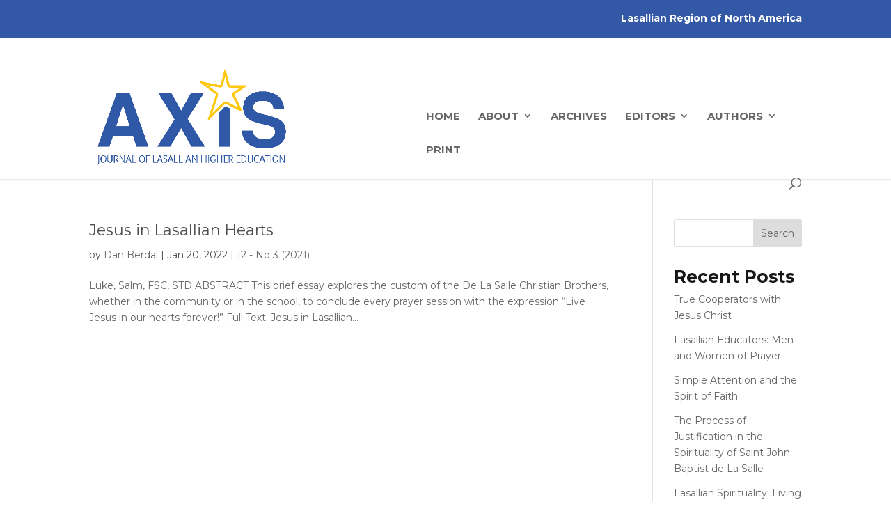

--- FILE ---
content_type: text/css
request_url: https://axisjournal.org/wp-content/themes/DiviChild/style.css?ver=4.27.4
body_size: 2938
content:
/*
 Theme Name:   Divi Child
 Theme URI:    
 Description:  Divi Child Theme
 Author:       Ginny Copeman
 Author URI:   
 Template:     Divi
 Version:      1.0.0
 
*/

/********************* BEGIN TOP NAV AND LOGO MODIFICATIONS******************/


/********* LOGO ***********/
/*Makes logo regular size - otherwise defaults to tiny logo*/
.et_header_style_left .logo_container {
position: inherit;
}

/*SMUMN logo*/
#logo {
padding: 20px 0 0 0;
}

/*logo larger in mobile views*/
/*.et_header_style_left #logo, .et_header_style_split #logo {
  max-width: 90%;
}*/

/******* utility nav ******/

/*secondary menu*/
#et-secondary-menu {
font-size: 14px;
font-weight: 700;
line-height: 25px;
}

/* overrides opacity and underlines links on hover */
#top-menu-nav > ul > li > a:hover, #et-secondary-menu > ul > li > a:hover, #et-info-email:hover, .et-social-icons a:hover {

    opacity: 1;
    text-decoration: underline;
}

/* secondary nav font */
#top-header a {
font-weight: bold;
}

/*blue secondary menu bar*/
#top-header {
border-top: 5px solid #3358a5;
min-height: 54px;
background-color: #2f58a6;
}


/******* main nav **********/

/*reduces padding on top of main nav - originally set at 33px*/
.et_header_style_left #et-top-navigation, .et_header_style_split #et-top-navigation {
  padding-top: 10px;
}

/*puts border under main nav*/
#main-header{
border-bottom: 1px solid #e9e9e9;
box-shadow: 0 0 3px rgba(0, 0, 0, 0.1);
}


/* makes links in main nav hover red */
.et-fixed-header #top-menu a:hover {
    color: #2F58A6 !important;
}

#top-menu li {
    font-size: 15px;
}

#top-menu li.current-menu-item > a {
     color: #2F58A6;
}

#top-menu li.current-menu-ancestor > a {
    color: #2F58A6;
}


.et_header_style_left #et-top-navigation nav > ul > li > a {
    text-transform: uppercase;
}

/*************************BEGIN FULL-WIDTH HEADER BAR SETTINGS******************/

/*adds grey borders on top and bottom of header bar*/
.et_pb_fullwidth_header_0.et_pb_fullwidth_header {
    border-bottom: 5px solid #CCC;
    border-top: 5px solid #384045;
}

/*Reduces padding around text in header bar*/
.et_pb_fullwidth_header {
  padding: 17px 0;
}

/*Aligns left margin on full-width header bar with logo, secondary menu, and content below */

.et_pb_fullwidth_header .header-content {
    padding-left: 0px;
}

.et_pb_fullwidth_header .et_pb_fullwidth_header_container.left .header-content {
    margin-left: 0px;
}

/*Makes subhead the page title*/
.et_pb_fullwidth_header_subhead {
    font-size: 2.6em;
    font-weight: 700;
    line-height: 42px;
}

/*Makes Header text the breadcrumbs above page title*/
.et_pb_bg_layout_dark h1{
    font-size: 16px;
    font-weight: 700;
}

/********************** END FULL-WIDTH HEADER SETTINGS ***********************/

/*******************BEGIN GENERAL FORMAT SETTINGS *************************/

body {
	font-family: "Montserrat", sans-serif;     
}

a {
    color: #3358a5;
}

p {
    font-size: 1.1em;
    color: #4f4f4f;
}

h1 {
    font-size: 2.1em;
    color: #171717;
}

h2 {
    font-size: 1.55em;
    font-weight: 400;
    color: #4f4f4f;
    line-height: 1.4;
}

h3 {
    font-size: 2em;
    font-weight: 400;
    color: #171717;
}

h4 {
    font-size: 1.75em;
    font-weight: 700;
    color: #171717;
}

h5 {
    font-size: 1.3em;
    font-weight: 700;
    color: #171717;
}

h6 {
    font-size: 1.2em;
    font-weight: 400;
}

.two col h2 {
font-size: 22px;
}

.entry-content ol {
    margin-left: 30px;
}

.entry-content ul {
    margin-left: 30px;
    font-size: 16px;
}

ul ul li {
list-style-type: circle !important;
}

ul ul ul li {
list-style-type: square !important;
}

hr {
background-image: linear-gradient(to right, transparent, #dbdbdb, transparent);
    border: 0;
    height: 1px;
    margin: 22px 0;
}

/*photo captions*/
.wp-caption p.wp-caption-text {
    font-style: italic;
}

/*******************END GENERAL FORMAT SETTINGS ********************/

/*******************BEGIN PEOPLE MODULE SETTINGS*******************/

.et_pb_member_position {
    color: #717171;
    font-size: 16px;
}

p.staff-office {
    font-size: 14px;
}

.et_pb_team_member_description h4 {
    padding-bottom: 10px;
    font-size: 18px;
}

/******************END PEOPLE MODULE SETTINGS**********************/

/***************** BEGIN BLOG SETTINGS ********************/

/* puts space and an hr after each blog article*/
.et_pb_post {
  margin-bottom: 30px;
  border-bottom: 1px solid #e3e3e3;
  padding-bottom: 30px;
}

/************************* END BLOG SETTINGS **********************/

/************************BEGIN pagination modifications**************/

.wp-pagenavi span.current {
color: #3358a5 !important;
}

.wp-pagenavi .nextpostslink, .wp-pagenavi .previouspostslink{
color: #4f4f4f !important;
}

.wp-pagenavi a:hover {
color: #3358a5 !important;
}

/*****************************END pagination settings*************************/


/********************** BEGIN WIDGET MENU SETTINGS ***************************/

/* padding between menu items */
.et_pb_widget ul li {
    padding-bottom: 5px;
}

.et_pb_widget_area_left .et_pb_widget ul li {
    margin-left: -30px;
    font-size: 16px !important;
}

/*.et_pb_widget ul li {
font-size: 1.143em;
}*/

/*********************** END WIDGET MENU SETTINGS **************************/

/****************************** BEGIN TOGGLE MODIFICATIONS ************************/

.et_pb_toggle_close {
    background-color: #f4f4f4 !important;
    border-left-color: #3358a5;
    border-left-width: 4px;
    padding: 20px;
}

.et_pb_module.et_pb_toggle.et_pb_toggle_0.et_pb_toggle_item.et_pb_toggle_open {
    border-left: solid 4px #3358a5;
}

h5.et_pb_toggle_title {
    color: #3358a5 !important;
    line-height: 15px;
    font-size: 16px;
    font-weight: 600;
}

.et_pb_toggle {
border-radius: 5px;
}

/*aligns lists inside toggles  */
.entry-content ol {
list-style-position: outside;
}

.et_pb_toggle_0.et_pb_toggle h5 {
    color: #3358a5 !important;
}

/*****************************END TOGGLE MODIFICATIONS **************************/

/***************************** BEGIN FOOTER SETTINGS *****************************/

/*Hides Divi footer*/
#footer-info {
display: none;
}

/*hides social whole bottom footer bar*/
#footer-bottom {
display: none;
}

.smumnfooter a {
    color: #ccc;
    font-size: 14px;
    font-weight: 400;
    line-height: 0.85em;
}

.smumnfooter h5 a {
    font-weight: bold;
}

.smumnfooter a:hover {
     color: #ffffff;
}

.smumnfooter {
line-height: normal;
color: #999;
}

.smumnfooter h5 {
color: #f1f1f1 !important;
font-size: 15.5px;
font-weight: bold;
}

.smumnfooter br {
line-height: 25px;
}

hr.light {
    opacity: 0.25;
    margin-top: 25px;
    margin-bottom: 25px;
}

/***************************** END FOOTER SETTINGS**************************/

/**************************** BEGIN GOOGLE FORM MODIFICATIONS******************/


/* Format input boxes */
input.ss-q-short, textarea.ss-q-long, select {
    width: 100% !important;
    /*font-family: "Montserrat", Arial, sans-serif !important;*/
    font-size: 1.19em !important;
    font-weight: 500 !important;
    color: #7f7f7f !important;
    background-color: #ffffff !important;
    border: 2px solid #C7C7C7 !important;
    border-radius: 3px;
}

div.ss-form-container {
    font-family: "Montserrat", Arial, sans-serif !important;
}

/*div.ss-form-container {
    font-family: "Montserrat", Arial, Helvetica, sans-serif !important;
}*/

.ss-form select {
    padding: 0.4em;
    margin: 0 0 0.5em 0;
}

.ss-q-time select, .ss-q-date select {
    width: 10em !important;
}

input.ss-q-short, textarea.ss-q-long {
      padding: 0.6em; 
}

.ss-choice-label {
    font-size: 0.9em;
}

.ss-picker-button-container {
    float: left;
}

/* Format questions with tables (scales and grids) */
.ss-form-entry table {
    margin: 0 0 1em 0;
}

/* Zebra stripes */
.ss-grid-row-odd {
    background: #F0F0F1;
}

/* Section headers and associated textboxes, embedded media titles */
h2.ss-section-title, .ss-embeddable-object-container h2 {
    padding: 0 0 0.25em 0;
    margin: 0;
    line-height: 1.3em;
    font-size: 2em;
    font-weight: 500;
}

div.ss-section-description {
    margin-top: 0;  
}


/*adds padding to bottom of fields*/

div.ss-item {
    padding-bottom: 15px;
}

/* Bolds question title */

.ss-q-title {
    font-weight: 700;
}

/* submit button style */
input#ss-submit {
    background-color: #3358a5;
    border: 0;
    color: #ffffff;
    /*font-family: Montserrat;*/
    padding: 10px 14px;
    font-size: 14px;
    border-radius: 5px;
    font-weight: 700;
}
/* back button style */
input#ss-back-button {
    background-color: #3358a5;
    border: 0;
    color: #ffffff;
   /* font-family: Montserrat;*/
    padding: 10px 14px;
    font-size: 14px;
    border-radius: 5px;
    font-weight: 700;
}

/* Hides Google Form Footer */
.ss-response-footer {
     display: none;
}

div.ss-required-asterisk {
    color: #3358a5 !important;
}


/************************ END GOODLE FORM MODIFICATIONS **********************/

/************************ BEGIN CALENDAR MODIFICATIONS ************************/

/*brings event description out from under header bar*/
.ai1ec-modal {
    top: 20px;
    z-index: 100100 !important;
}

/*makes event title in agenda view red*/
/*.ai1ec-agenda-view .ai1ec-event .ai1ec-event-title {
    color: #3358a5 !important;
}/*

/*Buttons*/
a.timely.button {
background-color: #3358a5;
border: none;
color: #ffffff !important;
padding: 15px 32px;
text-align: center;
text-decoration: none;
display: inline-block;
border-radius: 5px;
}

/*All Day badge color*/
.ai1ec-allday-badge {
    background: #333333 !important;
}

.ai1ec-posterboard-view .ai1ec-date-block-wrap {
    background: #3358a5 !important;
}

.ai1ec-posterboard-view.ai1ec-posterboard-aligned .ai1ec-posterboard-image-container .ai1ec-posterboard-time {
    background: #3358a5 !important;
    font-family: "Montserrat";
    font-weight: 700;
}

.ai1ec-posterboard-view .ai1ec-event-title {
    line-height: 26.5px;
    font-weight: 700;
    font-family: "Montserrat";
    font-size: 20px;
}

.timely {
    font-family: "Montserrat" !important;
}

.ai1ec-stream-view .ai1ec-event-inner {
    margin-left: 187px !important;
}

.ai1ec-stream-view .ai1ec-event-avatar {
        width: 178px !important;
}

.ai1ec-stream-view .ai1ec-date-title {
    background-color: #636466 !important;
}

.timely a, .timely a:link, #ai1ec-container a, #ai1ec-container a:link {
    font-weight: 700 !important;
}

.ai1ec-stream-view .ai1ec-event .ai1ec-event-avatar img {
    opacity: 1 !important;
}

/*Single event calendar detail view */

.single-ai1ec_event .timely-event-detail-value, .single-ai1ec_event .timely-button-row {
    font-size: large;
}

.ai1ec-tags.ai1ec-row {
    display: none;
}
.ai1ec-categories.ai1ec-row {
    display: none;
}

.ai1ec-posterboard-view .ai1ec-event-wrap {
    background: #f1f1f1 !important;
    border: 1px solid #e3e3e3 !important;
}

.ai1ec-posterboard-view.ai1ec-posterboard-aligned .ai1ec-event-location {
    Display: none;
}

.ai1ec-posterboard-view footer.ai1ec-auto-height {
    display: none;
}
.ai1ec-posterboard-view .ai1ec-event-title {
    line-height: normal !important;
    color: #002855;
    font-weight: bold;
    font-family: "Montserrat" !important;
    font-size: 20px !important;
}

/*************************END CALENDAR MODIFICATIONS*******************/


/*************MISCELLANEOUS******************/

/* Add " (PDF)" text after links that go to PDFs */
a[href$=".pdf"]:after { content: " (PDF)"; }

/* Add " (DOC)" text after links that go to DOCs */
a[href$=".doc"]:after { content: " (DOC)"; }

a[href$=".docx"]:after { content: " (DOCX)"; }

a.big-button.bigred {
    background: #3358a5;
    color: #ffffff !important;
    padding-bottom: 10px;
    border: none;
}

a.small-button.smallred {
    background: #3358a5;
    color: #ffffff !important;
    padding-bottom: 10px;
    border: none;
}